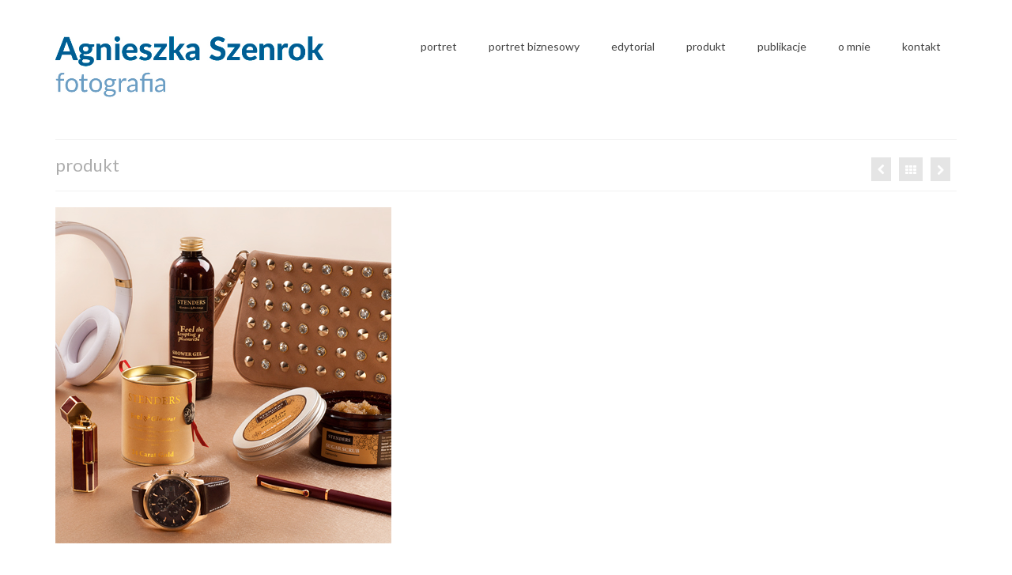

--- FILE ---
content_type: text/html; charset=UTF-8
request_url: https://agaszenrok.pl/portfolio/produkt-29/
body_size: 4083
content:
<!DOCTYPE html>
<!--[if lt IE 7]>      <html class="no-js lt-ie9 lt-ie8 lt-ie7" lang="pl-PL"> <![endif]-->
<!--[if IE 7]>         <html class="no-js lt-ie9 lt-ie8" lang="pl-PL"> <![endif]-->
<!--[if IE 8]>         <html class="no-js lt-ie9" lang="pl-PL"> <![endif]-->
<!--[if gt IE 8]><!--> <html class="no-js" lang="pl-PL"> <!--<![endif]-->
<head>
  <meta charset="UTF-8">
  <meta name="viewport" content="width=device-width, initial-scale=1.0">
  <meta http-equiv="X-UA-Compatible" content="IE=edge">
  <title>produkt &#8211; Agnieszka Szenrok</title>
<link rel="alternate" type="application/rss+xml" title="Agnieszka Szenrok &raquo; Kanał z wpisami" href="https://agaszenrok.pl/feed/" />
<link rel="alternate" type="application/rss+xml" title="Agnieszka Szenrok &raquo; Kanał z komentarzami" href="https://agaszenrok.pl/comments/feed/" />
		<script type="text/javascript">
			window._wpemojiSettings = {"baseUrl":"https:\/\/s.w.org\/images\/core\/emoji\/72x72\/","ext":".png","source":{"concatemoji":"https:\/\/agaszenrok.pl\/wp-includes\/js\/wp-emoji-release.min.js?ver=4.4.33"}};
			!function(e,n,t){var a;function i(e){var t=n.createElement("canvas"),a=t.getContext&&t.getContext("2d"),i=String.fromCharCode;return!(!a||!a.fillText)&&(a.textBaseline="top",a.font="600 32px Arial","flag"===e?(a.fillText(i(55356,56806,55356,56826),0,0),3e3<t.toDataURL().length):"diversity"===e?(a.fillText(i(55356,57221),0,0),t=a.getImageData(16,16,1,1).data,a.fillText(i(55356,57221,55356,57343),0,0),(t=a.getImageData(16,16,1,1).data)[0],t[1],t[2],t[3],!0):("simple"===e?a.fillText(i(55357,56835),0,0):a.fillText(i(55356,57135),0,0),0!==a.getImageData(16,16,1,1).data[0]))}function o(e){var t=n.createElement("script");t.src=e,t.type="text/javascript",n.getElementsByTagName("head")[0].appendChild(t)}t.supports={simple:i("simple"),flag:i("flag"),unicode8:i("unicode8"),diversity:i("diversity")},t.DOMReady=!1,t.readyCallback=function(){t.DOMReady=!0},t.supports.simple&&t.supports.flag&&t.supports.unicode8&&t.supports.diversity||(a=function(){t.readyCallback()},n.addEventListener?(n.addEventListener("DOMContentLoaded",a,!1),e.addEventListener("load",a,!1)):(e.attachEvent("onload",a),n.attachEvent("onreadystatechange",function(){"complete"===n.readyState&&t.readyCallback()})),(a=t.source||{}).concatemoji?o(a.concatemoji):a.wpemoji&&a.twemoji&&(o(a.twemoji),o(a.wpemoji)))}(window,document,window._wpemojiSettings);
		</script>
		<style type="text/css">
img.wp-smiley,
img.emoji {
	display: inline !important;
	border: none !important;
	box-shadow: none !important;
	height: 1em !important;
	width: 1em !important;
	margin: 0 .07em !important;
	vertical-align: -0.1em !important;
	background: none !important;
	padding: 0 !important;
}
</style>
<link rel='stylesheet' id='PVGMP-pretty-css-css'  href='https://agaszenrok.pl/wp-content/plugins/photo-video-gallery-master-pro/lightbox/prettyphoto/prettyPhoto.css?ver=4.4.33' type='text/css' media='all' />
<link rel='stylesheet' id='PVGMP-swipe-css-css'  href='https://agaszenrok.pl/wp-content/plugins/photo-video-gallery-master-pro/lightbox/swipebox/swipebox.css?ver=4.4.33' type='text/css' media='all' />
<link rel='stylesheet' id='PVGMP-boot-strap-css-css'  href='https://agaszenrok.pl/wp-content/plugins/photo-video-gallery-master-pro/css/bootstrap.css?ver=4.4.33' type='text/css' media='all' />
<link rel='stylesheet' id='kadence_theme-css'  href='https://agaszenrok.pl/wp-content/themes/virtue/assets/css/virtue.css?ver=261' type='text/css' media='all' />
<link rel='stylesheet' id='virtue_skin-css'  href='https://agaszenrok.pl/wp-content/themes/virtue/assets/css/skins/default.css' type='text/css' media='all' />
<link rel='stylesheet' id='redux-google-fonts-virtue-css'  href='https://fonts.googleapis.com/css?family=Lato%3A400%2C700&#038;ver=1519679058' type='text/css' media='all' />
<script type='text/javascript' src='https://agaszenrok.pl/wp-includes/js/jquery/jquery.js?ver=1.11.3'></script>
<script type='text/javascript' src='https://agaszenrok.pl/wp-includes/js/jquery/jquery-migrate.min.js?ver=1.2.1'></script>
<script type='text/javascript' src='https://agaszenrok.pl/wp-content/plugins/photo-video-gallery-master-pro/lightbox/prettyphoto/jquery.prettyPhoto.js?ver=4.4.33'></script>
<script type='text/javascript' src='https://agaszenrok.pl/wp-content/plugins/photo-video-gallery-master-pro/lightbox/swipebox/jquery.swipebox.min.js?ver=4.4.33'></script>
<script type='text/javascript' src='https://agaszenrok.pl/wp-content/themes/virtue/assets/js/vendor/modernizr.min.js'></script>
<link rel='https://api.w.org/' href='https://agaszenrok.pl/wp-json/' />
<link rel="EditURI" type="application/rsd+xml" title="RSD" href="https://agaszenrok.pl/xmlrpc.php?rsd" />
<link rel="wlwmanifest" type="application/wlwmanifest+xml" href="https://agaszenrok.pl/wp-includes/wlwmanifest.xml" /> 
<link rel='prev' title='„Faboo”' href='https://agaszenrok.pl/portfolio/faboo/' />
<link rel='next' title='portret biznesowy' href='https://agaszenrok.pl/portfolio/portret-biznesowy-2/' />
<meta name="generator" content="WordPress 4.4.33" />
<link rel="canonical" href="https://agaszenrok.pl/portfolio/produkt-29/" />
<link rel='shortlink' href='https://agaszenrok.pl/?p=2176' />
<link rel="alternate" type="application/json+oembed" href="https://agaszenrok.pl/wp-json/oembed/1.0/embed?url=https%3A%2F%2Fagaszenrok.pl%2Fportfolio%2Fprodukt-29%2F" />
<link rel="alternate" type="text/xml+oembed" href="https://agaszenrok.pl/wp-json/oembed/1.0/embed?url=https%3A%2F%2Fagaszenrok.pl%2Fportfolio%2Fprodukt-29%2F&#038;format=xml" />
<style type="text/css">#logo {padding-top:25px;}#logo {padding-bottom:10px;}#logo {margin-left:0px;}#logo {margin-right:0px;}#nav-main {margin-top:40px;}#nav-main {margin-bottom:10px;}.headerfont, .tp-caption {font-family:Lato;} 
  .topbarmenu ul li {font-family:Lato;}
  #kadbreadcrumbs {font-family:Verdana, Geneva, sans-serif;}.kad-hidepostauthortop, .postauthortop {display:none;}.product_item .product_details h5 {text-transform: none;}.product_item .product_details h5 {min-height:40px;}@media (max-width: 767px) {.kad-desktop-slider {display:none;}}</style><!--[if lt IE 9]>
<script src="https://agaszenrok.pl/wp-content/themes/virtue/assets/js/vendor/respond.min.js"></script>
<![endif]-->
<style type="text/css" title="dynamic-css" class="options-output">header #logo a.brand,.logofont{font-family:Lato;line-height:40px;font-weight:400;font-style:normal;font-size:42px;}.kad_tagline{font-family:Lato;line-height:50px;font-weight:400;font-style:normal;color:#848484;font-size:30px;}.product_item .product_details h5{font-family:Lato;line-height:20px;font-weight:700;font-style:normal;font-size:16px;}h1{font-family:Lato;line-height:28px;font-weight:400;font-style:normal;color:#adadad;font-size:22px;}h2{font-family:Lato;line-height:40px;font-weight:normal;font-style:normal;font-size:32px;}h3{font-family:Lato;line-height:40px;font-weight:400;font-style:normal;font-size:28px;}h4{font-family:Lato;line-height:40px;font-weight:400;font-style:normal;font-size:24px;}h5{font-family:Lato;line-height:24px;font-weight:700;font-style:normal;font-size:18px;}body{font-family:Verdana, Geneva, sans-serif;line-height:20px;font-weight:400;font-style:normal;font-size:14px;}#nav-main ul.sf-menu a{font-family:Lato;line-height:18px;font-weight:400;font-style:normal;font-size:14px;}#nav-second ul.sf-menu a{font-family:Lato;line-height:22px;font-weight:400;font-style:normal;font-size:12px;}.kad-nav-inner .kad-mnav, .kad-mobile-nav .kad-nav-inner li a,.nav-trigger-case{font-family:Lato;line-height:20px;font-weight:400;font-style:normal;font-size:16px;}</style>  <script type="text/javascript">
var gaJsHost = (("https:" == document.location.protocol) ? "https://ssl." : "http://www.");
document.write(unescape("%3Cscript src='" + gaJsHost + "google-analytics.com/ga.js' type='text/javascript'%3E%3C/script%3E"));
</script>
<script type="text/javascript">
try {
var pageTracker = _gat._getTracker("UA-8622440-7");
pageTracker._trackPageview();
} catch(err) {}</script>
</head>
  <body class="single single-portfolio postid-2176 wide produkt-29">
    <div id="wrapper" class="container">
    <div id="kt-skip-link"><a href="#content">Skip to Main Content</a></div><header class="banner headerclass" role="banner">
  <div class="container">
    <div class="row">
          <div class="col-md-4 clearfix kad-header-left">
            <div id="logo" class="logocase">
              <a class="brand logofont" href="https://agaszenrok.pl/">
                                  <div id="thelogo">
                    <img src="http://agaszenrok.pl/wp-content/uploads/2016/02/aga.jpg" alt="Agnieszka Szenrok" class="kad-standard-logo" />
                                      </div>
                              </a>
                         </div> <!-- Close #logo -->
       </div><!-- close logo span -->
                <div class="col-md-8 kad-header-right">
           <nav id="nav-main" class="clearfix" role="navigation">
              <ul id="menu-menu-glowne-pl" class="sf-menu"><li  class="menu-portret menu-item-1014"><a href="https://agaszenrok.pl/strona-glowna/portret/">portret</a></li>
<li  class="menu-portret-biznesowy menu-item-1013"><a href="https://agaszenrok.pl/strona-glowna/portret-biznesowy/">portret biznesowy</a></li>
<li  class="menu-edytorial menu-item-1012"><a href="https://agaszenrok.pl/strona-glowna/edytorial/">edytorial</a></li>
<li  class="menu-produkt menu-item-1011"><a href="https://agaszenrok.pl/strona-glowna/produkt/">produkt</a></li>
<li  class="menu-publikacje menu-item-1009"><a href="https://agaszenrok.pl/strona-glowna/publikacje/">publikacje</a></li>
<li  class="menu-o-mnie menu-item-2044"><a href="https://agaszenrok.pl/strona-glowna/o-sobie/">o mnie</a></li>
<li  class="menu-kontakt menu-item-1010"><a href="https://agaszenrok.pl/strona-glowna/kontakt-2/">kontakt</a></li>
</ul>           </nav> 
          </div> <!-- Close menuclass-->
               
    </div> <!-- Close Row -->
               <div id="mobile-nav-trigger" class="nav-trigger">
              <button class="nav-trigger-case mobileclass collapsed" data-toggle="collapse" data-target=".kad-nav-collapse">
                <span class="kad-navbtn"><i class="icon-reorder"></i></span>
                <span class="kad-menu-name">Menu</span>
              </button>
            </div>
            <div id="kad-mobile-nav" class="kad-mobile-nav">
              <div class="kad-nav-inner mobileclass">
                <div class="kad-nav-collapse">
                <ul id="menu-menu-glowne-pl-1" class="kad-mnav"><li  class="menu-portret menu-item-1014"><a href="https://agaszenrok.pl/strona-glowna/portret/">portret</a></li>
<li  class="menu-portret-biznesowy menu-item-1013"><a href="https://agaszenrok.pl/strona-glowna/portret-biznesowy/">portret biznesowy</a></li>
<li  class="menu-edytorial menu-item-1012"><a href="https://agaszenrok.pl/strona-glowna/edytorial/">edytorial</a></li>
<li  class="menu-produkt menu-item-1011"><a href="https://agaszenrok.pl/strona-glowna/produkt/">produkt</a></li>
<li  class="menu-publikacje menu-item-1009"><a href="https://agaszenrok.pl/strona-glowna/publikacje/">publikacje</a></li>
<li  class="menu-o-mnie menu-item-2044"><a href="https://agaszenrok.pl/strona-glowna/o-sobie/">o mnie</a></li>
<li  class="menu-kontakt menu-item-1010"><a href="https://agaszenrok.pl/strona-glowna/kontakt-2/">kontakt</a></li>
</ul>               </div>
            </div>
          </div>   
           
  </div> <!-- Close Container -->
   
     </header>      <div class="wrap contentclass" role="document">

      <div id="pageheader" class="titleclass">
		<div class="container">
			<div class="page-header">
				<div class="portfolionav clearfix">
   			<a href="https://agaszenrok.pl/portfolio/produkt-15/" rel="prev" title="produkt"><i class="icon-chevron-left"></i></a>   								 <a href="https://agaszenrok.pl/">
				   				<i class="icon-th"></i></a> 
   				<a href="https://agaszenrok.pl/portfolio/produkt-16/" rel="next" title="produkt"><i class="icon-chevron-right"></i></a>   				<span>&nbsp;</span>
   			</div>
			<h1 class="entry-title">produkt</h1>
		</div>
		</div><!--container-->
</div><!--titleclass-->
<div id="content" class="container">
    <div class="row">
      <div class="main col-md-12 portfolio-single" role="main">
              <article class="post-2176 portfolio type-portfolio status-publish has-post-thumbnail hentry portfolio-type-produkt" id="post-2176">
      <div class="postclass">
      	<div class="row">
      		<div class="col-md-12">
				                                                                    <div class="imghoverclass">
                                    	<a href="https://agaszenrok.pl/wp-content/uploads/2016/02/produkt-kafel-sluchawki.jpg" data-rel="lightbox" class="lightboxhover">
                                    		<img src="https://agaszenrok.pl/wp-content/uploads/2016/02/produkt-kafel-sluchawki.jpg" alt="" />
                                    	</a>
                                    </div>
                                				        </div><!--imgclass -->
  		<div class="pcfull clearfix">
		    <div class="entry-content col-md-12 ">
		      <p><img class="aligncenter size-full wp-image-2178" src="http://www.agnieszka.morski.pl/wp-content/uploads/2016/02/produkt-sluchawki.jpg" alt="produkt sluchawki" width="1202" height="790" srcset="http://agaszenrok.pl/wp-content/uploads/2016/02/produkt-sluchawki-640x421.jpg 640w, http://agaszenrok.pl/wp-content/uploads/2016/02/produkt-sluchawki-768x505.jpg 768w, http://agaszenrok.pl/wp-content/uploads/2016/02/produkt-sluchawki-1024x673.jpg 1024w, http://agaszenrok.pl/wp-content/uploads/2016/02/produkt-sluchawki.jpg 1202w" sizes="(max-width: 1202px) 100vw, 1202px" /></p>
		  	</div>
	    	<div class="col-md-12">
	    			<div class="pcbelow">
				    	<ul class="portfolio-content disc">
				    					    				    				    				    				    				    </ul><!--Portfolio-content-->
				</div>
				</div>
    	</div><!--textclass -->
    </div><!--row-->
    <div class="clearfix"></div>
    </div><!--postclass-->
    <footer>
                </footer>
      </article>
</div>            
                    </div><!-- /.row-->
        </div><!-- /.content -->
      </div><!-- /.wrap -->
      <footer id="containerfooter" class="footerclass" role="contentinfo">
  <div class="container">
  	<div class="row">
  		 
					<div class="col-md-3 col-sm-6 footercol1">
					<div class="widget-1 widget-first footer-widget"><aside id="widget_kadence_social-3" class="widget widget_kadence_social">    <div class="virtue_social_widget clearfix">
      
<a href="https://www.facebook.com/agnieszkaszenrok" class="facebook_link" title="Facebook" target="_blank" data-toggle="tooltip" data-placement="top" data-original-title="Facebook"><i class="icon-facebook"></i></a>    </div>
  </aside></div>					</div> 
            							        						            </div>
        <div class="footercredits clearfix">
    		
    		        	<p>&copy; 2026 Agnieszka Szenrok - Projekt <a href="http://morski.pl/" target="_blank">Morski Studio Graficzne</a></p>
    	</div>

  </div>

</footer>

<script type='text/javascript' src='https://agaszenrok.pl/wp-content/plugins/photo-video-gallery-master-pro/js/envira.js?ver=1.5.26'></script>
<script type='text/javascript' src='https://agaszenrok.pl/wp-content/plugins/photo-video-gallery-master-pro/js/gl_isotope.js?ver=4.4.33'></script>
<script type='text/javascript' src='https://agaszenrok.pl/wp-includes/js/masonry.min.js?ver=3.1.2'></script>
<script type='text/javascript' src='https://agaszenrok.pl/wp-content/themes/virtue/assets/js/min/plugins-min.js?ver=261'></script>
<script type='text/javascript' src='https://agaszenrok.pl/wp-content/themes/virtue/assets/js/main.js?ver=261'></script>
<script type='text/javascript' src='https://agaszenrok.pl/wp-includes/js/wp-embed.min.js?ver=4.4.33'></script>
    </div><!--Wrapper-->
  </body>
</html>
<div style="opacity:0;font-size:0;position:absolute;left:-9999px;pointer-events:none" aria-hidden="true"><a href="https://www.animal-cancer-clinic-koto.com/" title="deneme bonusu" target="_blank" rel="nofollow noopener">deneme bonusu</a><a href="https://enjoyinfo1.com/" title="deneme bonusu" target="_blank" rel="nofollow noopener">deneme bonusu</a><a href="https://teganwoodford.com" title="bahis siteleri" target="_blank" rel="nofollow noopener">bahis siteleri</a><a href="https://teganwoodford.com/" title="bahis siteleri" target="_blank" rel="nofollow noopener">bahis siteleri</a><a href="https://startupbusinessidea.com" title="casibom" target="_blank" rel="nofollow noopener">casibom</a><a href="https://startupbusinessidea.com/" title="casibom giriş" target="_blank" rel="nofollow noopener">casibom giriş</a><a href="https://monroeterrace.com" title="bahis siteleri" target="_blank" rel="nofollow noopener">bahis siteleri</a><a href="https://monroeterrace.com/" title="casino siteleri" target="_blank" rel="nofollow noopener">casino siteleri</a><a href="https://tessandthechiefs.com" title="casino siteleri" target="_blank" rel="nofollow noopener">casino siteleri</a><a href="https://tessandthechiefs.com/" title="kumar siteleri" target="_blank" rel="nofollow noopener">kumar siteleri</a><a href="https://thoroclean.com/" title="casino siteleri" target="_blank" rel="nofollow noopener">casino siteleri</a><a href="https://thoroclean.com" title="bahis siteleri" target="_blank" rel="nofollow noopener">bahis siteleri</a><a href="https://ivetcenter.com" title="casino siteleri" target="_blank" rel="nofollow noopener">casino siteleri</a><a href="https://ivetcenter.com/" title="bahis siteleri" target="_blank" rel="nofollow noopener">bahis siteleri</a></div>

--- FILE ---
content_type: application/javascript
request_url: https://agaszenrok.pl/wp-content/plugins/photo-video-gallery-master-pro/lightbox/swipebox/jquery.swipebox.min.js?ver=4.4.33
body_size: 2677
content:
/**
 * Swipebox - A touchable jQuery lightbox
 *
 * @author Constantin Saguin - @brutaldesign
 * @author Arno Welzel
 * @link  http://csag.co
 * @github http://github.com/brutaldesign/swipebox
 * @github https://github.com/arnowelzel/swipebox
 * @version 1.2.4
 * @license MIT License
*/
(function(e,t,n,r){n.swipebox=function(i,s){var o={useCSS:true,initialIndexOnArray:0,hideBarsDelay:3e3,videoMaxWidth:1140,vimeoColor:"CCCCCC",beforeOpen:null,afterClose:null},u=this,a=[],i=i,f=i.selector,l=n(f),c=t.createTouch!==r||"ontouchstart"in e||"onmsgesturechange"in e||navigator.msMaxTouchPoints,h=!!e.SVGSVGElement,p=e.innerWidth?e.innerWidth:n(e).width(),d=e.innerHeight?e.innerHeight:n(e).height(),v='<div id="swipebox-overlay">				<div id="swipebox-slider"></div>				<div id="swipebox-caption"></div>				<div id="swipebox-action">					<a id="swipebox-close"></a>					<a id="swipebox-prev"></a>					<a id="swipebox-next"></a>				</div>		</div>',m=0,g=0;u.settings={};u.init=function(){u.settings=n.extend({},o,s);if(n.isArray(i)){a=i;y.target=n(e);y.init(u.settings.initialIndexOnArray)}else{l.click(function(e){u.refresh();a=[];var t,r,i;if(!i){r="rel";i=n(this).attr(r)}if(i&&i!==""&&i!=="nofollow"){$elem=l.filter("["+r+'="'+i+'"]')}else{$elem=n(f)}$elem.each(function(){var e=null,t=null;if(n(this).attr("title"))e=n(this).attr("title");else if(n(this).children("img").attr("alt"))e=n(this).children("img").attr("alt");if(n(this).attr("href"))t=n(this).attr("href");a.push({href:t,title:e})});t=$elem.index(n(this));e.preventDefault();e.stopPropagation();y.target=n(e.target);y.init(t)})}};u.refresh=function(){if(!n.isArray(i)){y.destroy();$elem=n(f);y.actions()}};var y={init:function(e){if(u.settings.beforeOpen)u.settings.beforeOpen();this.target.trigger("swipebox-start");n.swipebox.isOpen=true;this.build();this.openSlide(e);this.openMedia(e);this.preloadMedia(e+1);this.preloadMedia(e-1)},build:function(){var e=this;n("body").append(v);if(e.doCssTrans()){n("#swipebox-slider").css({"-webkit-transition":"left 0.4s ease","-moz-transition":"left 0.4s ease","-o-transition":"left 0.4s ease","-khtml-transition":"left 0.4s ease",transition:"left 0.4s ease"});n("#swipebox-overlay").css({"-webkit-transition":"opacity 1s ease","-moz-transition":"opacity 1s ease","-o-transition":"opacity 1s ease","-khtml-transition":"opacity 1s ease",transition:"opacity 1s ease"});n("#swipebox-action, #swipebox-caption").css({"-webkit-transition":"0.5s","-moz-transition":"0.5s","-o-transition":"0.5s","-khtml-transition":"0.5s",transition:"0.5s"})}if(h){var t=n("#swipebox-action #swipebox-close").css("background-image");t=t.replace("png","svg");n("#swipebox-action #swipebox-prev,#swipebox-action #swipebox-next,#swipebox-action #swipebox-close").css({"background-image":t})}n.each(a,function(){n("#swipebox-slider").append('<div class="slide"></div>')});e.setDim();e.actions();e.keyboard();e.gesture();e.animBars();e.resize()},setDim:function(){var t,r,i={};if("onorientationchange"in e){e.addEventListener("orientationchange",function(){if(e.orientation==0){t=p;r=d}else if(e.orientation==90||e.orientation==-90){t=d;r=p}},false)}else{t=e.innerWidth?e.innerWidth:n(e).width();r=e.innerHeight?e.innerHeight:n(e).height()}i={width:t,height:r};n("#swipebox-overlay").css(i)},resize:function(){var t=this;n(e).resize(function(){t.setDim()}).resize()},supportTransition:function(){var e="transition WebkitTransition MozTransition OTransition msTransition KhtmlTransition".split(" ");for(var n=0;n<e.length;n++){if(t.createElement("div").style[e[n]]!==r){return e[n]}}return false},doCssTrans:function(){if(u.settings.useCSS&&this.supportTransition()){return true}},gesture:function(){if(c){var e=this,t=null,r=10,i={},s={};var o=n("#swipebox-caption, #swipebox-action");o.addClass("visible-bars");e.setTimeout();n("#swipebox-slider").bind("touchstart",function(e){n(this).addClass("touching");s=e.originalEvent.targetTouches[0];i.pageX=e.originalEvent.targetTouches[0].pageX;n(".touching").bind("touchmove",function(e){e.preventDefault();e.stopPropagation();s=e.originalEvent.targetTouches[0]});return false}).bind("touchend",function(u){u.preventDefault();u.stopPropagation();t=s.pageX-i.pageX;if(t>=r){e.getPrev()}else if(t<=-r){e.getNext()}else{if(!o.hasClass("visible-bars")){e.showBars();e.setTimeout()}else{e.clearTimeout();e.hideBars()}}n(".touching").off("touchmove").removeClass("touching")})}},setTimeout:function(){if(u.settings.hideBarsDelay>0){var t=this;t.clearTimeout();t.timeout=e.setTimeout(function(){t.hideBars()},u.settings.hideBarsDelay)}},clearTimeout:function(){e.clearTimeout(this.timeout);this.timeout=null},showBars:function(){var e=n("#swipebox-caption, #swipebox-action");if(this.doCssTrans()){e.addClass("visible-bars")}else{n("#swipebox-caption").animate({top:0},500);n("#swipebox-action").animate({bottom:0},500);setTimeout(function(){e.addClass("visible-bars")},1e3)}},hideBars:function(){var e=n("#swipebox-caption, #swipebox-action");if(this.doCssTrans()){e.removeClass("visible-bars")}else{n("#swipebox-caption").animate({top:"-50px"},500);n("#swipebox-action").animate({bottom:"-50px"},500);setTimeout(function(){e.removeClass("visible-bars")},1e3)}},animBars:function(){var e=this;var t=n("#swipebox-caption, #swipebox-action");t.addClass("visible-bars");e.setTimeout();if(!c){n("#swipebox-slider").click(function(n){if(!t.hasClass("visible-bars")){e.showBars();e.setTimeout()}else{e.clearTimeout();e.hideBars()}})}n("#swipebox-action").hover(function(){e.showBars();t.addClass("force-visible-bars");e.clearTimeout()},function(){t.removeClass("force-visible-bars");e.setTimeout()})},keyboard:function(){var t=this;n(e).bind("keyup",function(e){e.preventDefault();e.stopPropagation();if(e.keyCode==37){t.getPrev()}else if(e.keyCode==39){t.getNext()}else if(e.keyCode==27){t.closeSlide()}})},actions:function(){var e=this;if(a.length<2){n("#swipebox-prev, #swipebox-next").hide()}else{n("#swipebox-prev").bind("click",function(t){t.preventDefault();t.stopPropagation();e.getPrev();e.setTimeout()});n("#swipebox-next").bind("click",function(t){t.preventDefault();t.stopPropagation();e.getNext();e.setTimeout()})}n("#swipebox-close").bind("click",function(t){e.closeSlide()})},setSlide:function(e,t){t=t||false;var r=n("#swipebox-slider");if(this.doCssTrans()){r.css({left:-e*100+"%"})}else{r.animate({left:-e*100+"%"})}n("#swipebox-slider .slide").removeClass("current");n("#swipebox-slider .slide").eq(e).addClass("current");this.setTitle(e);if(t){r.fadeIn()}n("#swipebox-prev, #swipebox-next").removeClass("disabled");if(e==0){n("#swipebox-prev").addClass("disabled")}else if(e==a.length-1){n("#swipebox-next").addClass("disabled")}},openSlide:function(t){if(m==0&&g==0){m=n(e).scrollLeft();g=n(e).scrollTop()}n(e).scrollLeft(0);n(e).scrollTop(0);n("html").addClass("swipebox");n(e).trigger("resize");this.setSlide(t,true)},preloadMedia:function(e){var t=this,n=null;if(a[e]!==r)n=a[e].href;if(!t.isVideo(n)){setTimeout(function(){t.openMedia(e)},1e3)}else{t.openMedia(e)}},openMedia:function(e){var t=this,i=null;if(a[e]!==r)i=a[e].href;if(e<0||e>=a.length){return false}if(!t.isVideo(i)){t.loadMedia(i,function(){n("#swipebox-slider .slide").eq(e).html(this)})}else{n("#swipebox-slider .slide").eq(e).html(t.getVideo(i))}},setTitle:function(e,t){var i=null;n("#swipebox-caption").empty();if(a[e]!==r)i=a[e].title;if(i){n("#swipebox-caption").append(i)}},isVideo:function(e){if(e){if(e.match(/youtube\.com\/watch\?v=([a-zA-Z0-9\-_]+)/)||e.match(/vimeo\.com\/([0-9]*)/)){return true}}},getVideo:function(e){var t="";var n="";var r=e.match(/watch\?v=([a-zA-Z0-9\-_]+)/);var i=e.match(/vimeo\.com\/([0-9]*)/);if(r){t='<iframe width="560" height="315" src="//www.youtube.com/embed/'+r[1]+'" frameborder="0" allowfullscreen></iframe>'}else if(i){t='<iframe width="560" height="315"  src="http://player.vimeo.com/video/'+i[1]+"?byline=0&portrait=0&color="+u.settings.vimeoColor+'" frameborder="0" webkitAllowFullScreen mozallowfullscreen allowFullScreen></iframe>'}return'<div class="swipebox-video-container" style="max-width:'+u.settings.videoMaxWidth+'px"><div class="swipebox-video">'+t+"</div></div>"},loadMedia:function(e,t){if(!this.isVideo(e)){var r=n("<img>").on("load",function(){t.call(r)});r.attr("src",e)}},getNext:function(){var e=this;index=n("#swipebox-slider .slide").index(n("#swipebox-slider .slide.current"));if(index+1<a.length){index++;e.setSlide(index);e.preloadMedia(index+1)}else{n("#swipebox-slider").addClass("rightSpring");setTimeout(function(){n("#swipebox-slider").removeClass("rightSpring")},500)}},getPrev:function(){index=n("#swipebox-slider .slide").index(n("#swipebox-slider .slide.current"));if(index>0){index--;this.setSlide(index);this.preloadMedia(index-1)}else{n("#swipebox-slider").addClass("leftSpring");setTimeout(function(){n("#swipebox-slider").removeClass("leftSpring")},500)}},closeSlide:function(){n("html").removeClass("swipebox");n(e).trigger("resize");this.destroy();if(m!=0||g!=0){n(e).scrollLeft(m);n(e).scrollTop(g);m=0;g=0}},destroy:function(){n(e).unbind("keyup");n("#swipebox-slider").unbind("touchstart");n("#swipebox-slider").unbind("touchmove");n("#swipebox-slider").unbind("touchend");n("#swipebox-slider").unbind();n("#swipebox-overlay").remove();if(!n.isArray(i))i.removeData("_swipebox");if(this.target)this.target.trigger("swipebox-destroy");n.swipebox.isOpen=false;if(u.settings.afterClose)u.settings.afterClose()}};u.init()};n.fn.swipebox=function(e){if(!n.data(this,"_swipebox")){var t=new n.swipebox(this,e);this.data("_swipebox",t)}return this.data("_swipebox")}})(window,document,jQuery)
